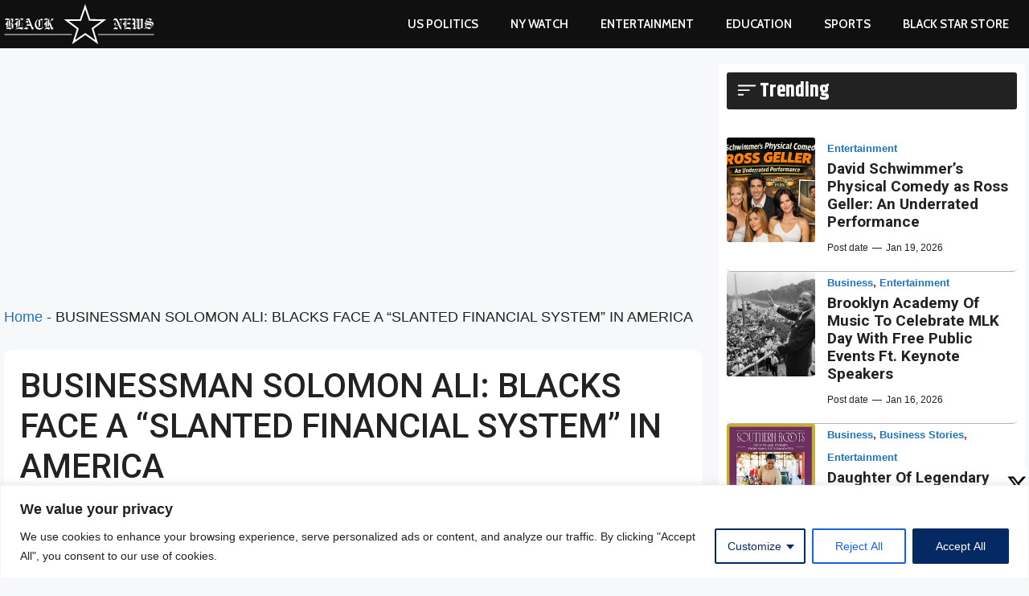

--- FILE ---
content_type: text/html; charset=utf-8
request_url: https://www.google.com/recaptcha/api2/aframe
body_size: 250
content:
<!DOCTYPE HTML><html><head><meta http-equiv="content-type" content="text/html; charset=UTF-8"></head><body><script nonce="vodCvRfPAJkjc3PCHLJQVA">/** Anti-fraud and anti-abuse applications only. See google.com/recaptcha */ try{var clients={'sodar':'https://pagead2.googlesyndication.com/pagead/sodar?'};window.addEventListener("message",function(a){try{if(a.source===window.parent){var b=JSON.parse(a.data);var c=clients[b['id']];if(c){var d=document.createElement('img');d.src=c+b['params']+'&rc='+(localStorage.getItem("rc::a")?sessionStorage.getItem("rc::b"):"");window.document.body.appendChild(d);sessionStorage.setItem("rc::e",parseInt(sessionStorage.getItem("rc::e")||0)+1);localStorage.setItem("rc::h",'1768883903303');}}}catch(b){}});window.parent.postMessage("_grecaptcha_ready", "*");}catch(b){}</script></body></html>

--- FILE ---
content_type: text/css
request_url: https://blackstarnews.com/wp-content/themes/gp-marketer-free/style.css?ver=1733478907
body_size: 1023
content:
/*
 Theme Name:   GP Marketer Free
 Theme URI:    https://www.wpjankari.com/gp-arketer/
 Description:  GeneratePress Child theme for mobile responsive blog website. Using this GP Marketer child theme you can easily create a blog website. This GP Marketer Child theme design by wpjankari.com
 Author:       WP Jankari
 Author URI:   https://www.wpjankari.com
 Template:     generatepress
 Version:      1.0
*/

.main-navigation {
	box-shadow: rgba(0, 0, 0, 0.16) 0px 1px 4px;
}
.read-more-bt,
a.button,
.pagination-bt,
.wp-block-search__button,
input[type="submit"] {
    font-size: 14px;
    padding: 10px 25px;
    transition: 0.5s;
    background-size: 200% auto;
    box-shadow: rgba(23, 43, 99, 0.3) 0 7px 28px;
    border-radius: 50px;
}
.read-more-bt:hover {
    background-position: right center;
    color: #fff;
    text-decoration: none;
}
/*Attachment Image Style*/
.attachment-full {
    border-radius: 15px;
}
/*Social Share*/
.wpjankari-social-wrapper {
    margin: 10px;
    font-size: 0;
    text-align: center;
	display: flex;
    flex-wrap: wrap;
}
.wpjankari-social-sharing {
	padding: 8px;
	margin: 4px;
	border-radius: 3px;
    flex: 1;
    transition: background-color 0.3s, transform 0.3s, color 0.3s;
}
.wpjankari-social-sharing:hover {
	transform: translateY(-3px);
	border: none;
	box-shadow: rgba(0, 0, 0, 0.1) 0px 20px 25px -5px, rgba(0, 0, 0, 0.04) 0px 10px 10px -5px;
}
@media only screen and (max-width: 600px) {
    .wpjankari-social-sharing {
		display: inline-block;
    }
	.site-header .header-image {
    width: 280px;
    padding-left: 20px;
}
.gb-grid-wrapper-060bd7d7 > .gb-grid-column:before{

  top: 25% !important;	
}
	
}
.wpjankari-social-sharing svg {
    position: relative;
    top: 0.15em;
    display: inline-block;
}
.wpjankari-social-facebook {
    fill: #fff;
    background-color: rgba(59, 89, 152, 1);
}
.wpjankari-social-twitter {
    fill: #fff;
    background-color: rgba(0, 0, 0);
}
.wpjankari-social-whatsapp {
    fill: #fff;
    background-color: rgba(37, 211, 102, 1);
}
.wpjankari-social-telegram {
    fill: #fff;
    background-color: rgb(2, 126, 189);
}
.wpjankari-social-more {
    fill: #fff;
    background-color: rgba(0, 0, 0);
}

a.wplitetheme-float-social-sharing {
    margin-bottom: 10px;
    line-height: 35px;
}

.wplitetheme-float-social-wrapper{
	position: fixed;
    bottom: 21px;
    z-index: 9999;
    right: 2px;
    width: 35px;
    background-color: #fff;
    padding: 10px 20px 0 9px;
    border-radius: 5px;
}

.inside-header {
    padding: 0px 0px;
}

/* New Home Page CSS*/
.separate-containers .post-6 .inside-article {
    padding: 0;
}
.post-6 .gb-grid-wrapper-6c7ecdfa > .gb-grid-column {
    padding-left: 0px;
}
.cat_title{
	line-height:15px;
	font-size: 11px !important;
}
.gb-grid-wrapper-6d2b1736 > .gb-grid-column {
    /* box-sizing: border-box; */
    border-top: 1px solid #e0e0e0;
}
.gb-container-b441e17f {
	padding-bottom: 0px !important;
}
div.gb-headline-84b40864 {
	padding-bottom: .02em;
    background: linear-gradient(to right, currentColor 0%, currentColor 98%);
    background-size: 100% 1px;
    background-repeat: no-repeat;
    background-position: 0px 14px;
}
.gb-grid-wrapper-3c33ec73 > .gb-grid-column {
  
   padding-left:0px !important; 
}
.gb-container-8ea2fb60 {
	padding:5px 15px !important;
}
.gb-grid-wrapper-fea7390b {
    border-top: 1px solid #e0e0e0;
    padding-top: 15px;
}
.gb-grid-wrapper-b7ab7b16{
	
}
.gb-grid-wrapper-b7ab7b16 > .gb-grid-column{
	position: relative; /* Ensures relative positioning for ::before */
  padding-left: 30px !important;
}
.gb-grid-wrapper-b7ab7b16 > .gb-grid-column:before{
	content: counter(item-counter); /* Display the counter value with a dot */
  counter-increment: item-counter; /* Increment the counter for each element */
  position: absolute;
  left: 16px; /* Align the number to the left */
  top: 40%;
	font-size: 2rem;
    font-weight: 700;
    line-height: .9;
	color:#cc0100;
}
.gb-grid-wrapper-060bd7d7 > .gb-grid-column{
	position: relative;
}
.gb-grid-wrapper-060bd7d7 > .gb-grid-column:before{
content: counter(item-counter); /* Display the counter value with a dot */
  counter-increment: item-counter; /* Increment the counter for each element */
  position: absolute;
  left: 16px; /* Align the number to the left */
  top: 35%;
	font-size: 3rem;
    font-weight: 800;
    line-height: .9;
	color:#cc0100;	
}
.gb-grid-wrapper-b7ab7b16 {
  counter-reset: item-counter; /* Resets the counter to start from 1 */
}
.gb-grid-wrapper-060bd7d7 {
  counter-reset: item-counter; /* Resets the counter to start from 1 */
}
.gb-grid-wrapper-4fadfb50 > .gb-grid-column {
    padding-left: 0px !important;
}
body.page-id-6{
	background-color: #fff;
}
.gb-block-image-cc71da60 {
    margin-bottom: 10px !important;
}
@media only screen and (min-width: 769px) {
.gb-grid-wrapper > .gb-grid-column-090b9c7c {
    width: 20% !important;
}
	.gb-container-090b9c7c {
    padding-left: 51px !important;
}
}